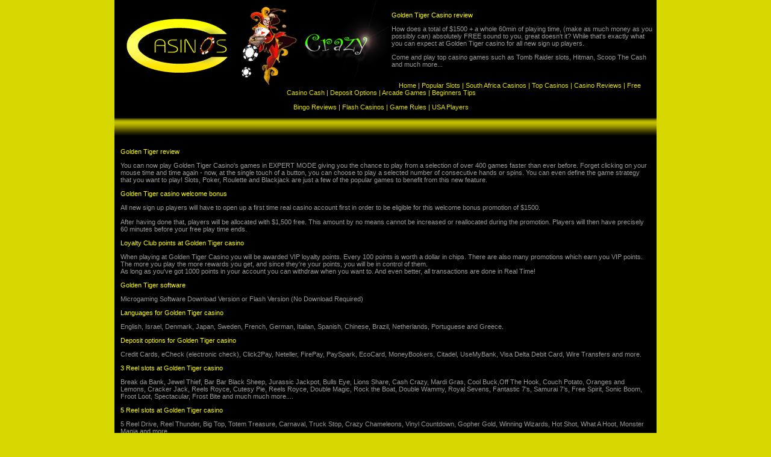

--- FILE ---
content_type: text/html
request_url: https://www.casinoscrazy.com/golden_tiger_review.htm
body_size: 8168
content:
<!DOCTYPE html PUBLIC "-//W3C//DTD XHTML 1.0 Transitional//EN" "https://www.w3.org/TR/xhtml1/DTD/xhtml1-transitional.dtd">
<html xmlns="https://www.w3.org/1999/xhtml">
<head>
<meta http-equiv="Content-Type" content="text/html; charset=utf-8" />
<title>Golden Tiger Casino Review | Casinos Crazy</title>
<meta name="description" content="Golden Tiger Casino will give you $1,500 and 60 minutes to make as much money as you can! Read our review of Golden Tiger at Casinos Crazy.
" />
<meta name="keywords" content="Golden Tiger Casino " />
<link href="style_sheet.css" rel="stylesheet" type="text/css" />
</head>

<body class="body">
<table width="900" align="center" cellpadding="0" cellspacing="0" class="main_table">
  <tr>
    <td><a href="https://www.casinoscrazy.com"><img src="images/casinos_crazy.jpg" alt="Golden Tiger Casino Review" width="450" height="148" hspace="5" align="left" /></a>
      <h1 class="h1"><br />
      Golden Tiger Casino review</h1>
      <p>How does a total of $1500 + a whole 60min of playing time, (make as much money as you possibly can) absolutely FREE sound to you, great doesn't it? While that's exactly what you can expect at Golden Tiger casino for all new sign up players.</p>
      <p>Come and play top casino games such as Tomb Raider slots, Hitman, Scoop The Cash and much more...<br />
          <br />
      </p>
      <p class="footer"><a href="https://www.casinoscrazy.com/" class="navigationa">Home</a> | <a href="popular_slots.htm" class="navigationa">Popular  Slots</a> | <a href="south_africa.htm" class="navigationa">South Africa Casinos</a> | <a href="more_casinos.htm" class="navigationa">Top Casinos</a> | <a href="casino_reviews.htm" class="navigationa">Casino Reviews</a> | <a href="NoDeposit.htm" class="navigationa">Free Casino Cash</a> | <a href="banking.htm" class="navigationa">Deposit Options</a> | <a href="arcade_games.htm" class="navigationa">Arcade Games</a> | <a href="rules_for_beginners.htm" class="navigationa">Beginners Tips</a><br />
          <br />
          <a href="bingo_reviews.htm" class="navigationa">Bingo Reviews</a> | <a href="nodownloadcasinos.htm" class="navigationa">Flash Casinos</a> | <a href="game_rules.htm" class="navigationa">Game Rules</a> | <a href="us_players.htm" class="navigationa">USA Players</a></p>
      <table width="900" align="center" cellpadding="0" cellspacing="0" class="bar">
          <tr>
            <td class="bar">&nbsp;</td>
          </tr>
      </table>
      <h2 class="h2"><br />
      Golden Tiger  review</h2>
        <p class="text_just">You can now play Golden Tiger Casino's games in EXPERT MODE giving you the chance to play from a selection of over 400 games faster than ever before. Forget clicking on your mouse time and time again - now, at the single touch of a button, you can choose to play a selected number of consecutive hands or spins. You can even define the game strategy that you want to play! Slots, Poker, Roulette and Blackjack are just a few of the popular games to benefit from this new feature.</p>
        <h2 class="h2">Golden Tiger casino welcome bonus</h2>
        <p class="text_just">All new sign up players will have to open up a first time real casino account first in order to be eligible for this welcome bonus promotion of $1500.<br />
          <br />
        After having done that, players will be allocated with  $1,500 free. This amount by no means cannot be increased or reallocated during the promotion. Players will then have precisely 60 minutes before your free play time ends.</p>
        <h2 class="h2">Loyalty Club points at Golden Tiger casino</h2>
        <p class="text_just"> When playing at Golden Tiger Casino you will be awarded VIP loyalty points. 
          Every 100 points is worth a dollar in chips. 
          There are also many promotions which earn you VIP points. 
          The more you play the more rewards you get, and since they're your points, you will be in control of them.<br />
          As long as you've got 1000 points in your account you can withdraw when you want to. 
          And even better, all transactions are done in Real Time!</p>
        <h2 class="h2">Golden Tiger software</h2>
        <p class="text_just">          Microgaming Software Download Version or Flash Version (No Download Required)</p>
        <h2 class="h2">Languages for Golden Tiger casino</h2>
      <p class="text_just">English, Israel, Denmark, Japan, Sweden, French, German, Italian, Spanish, Chinese, Brazil, Netherlands, Portuguese and Greece.</p>
        <h2 class="h2">Deposit options for Golden Tiger casino</h2>
        <p class="text_just">Credit Cards, eCheck (electronic check), Click2Pay, Neteller, FirePay, PaySpark, EcoCard, MoneyBookers, Citadel, UseMyBank, Visa Delta Debit Card, Wire Transfers and more.</p>
        <h2 class="h2">3 Reel slots at Golden Tiger casino</h2>
        <p class="text_just">Break da Bank, Jewel Thief, Bar Bar Black Sheep, Jurassic Jackpot, Bulls Eye, Lions Share, Cash Crazy, Mardi Gras, Cool Buck,Off The Hook, Couch Potato, Oranges and Lemons, Cracker Jack, Reels Royce, Cutesy Pie, Reels Royce, Double Magic, Rock the Boat, Double Wammy, Royal Sevens, Fantastic 7's, Samurai 7’s, Free Spirit, Sonic Boom, Froot Loot, Spectacular, Frost Bite and much much more....</p>
        <h2 class="h2">5 Reel slots at Golden Tiger casino</h2>
        <p class="text_just">5 Reel Drive, Reel Thunder, Big Top, Totem Treasure, Carnaval, Truck Stop, Crazy Chameleons, Vinyl Countdown, Gopher Gold, Winning Wizards, Hot Shot, What A Hoot, Monster Mania and more....</p>
        <p class="footer">&nbsp;</p>
      <h2 class="h2">Bonus slots at Golden Tiger casino</h2>
      <p class="text_just">Diamond Deal, Lucky Chamber, Sizzling Scorpions, Wheel of Fortune Slot and more...</p>
        <h2 class="h2">Featured slots at Golden Tiger casino</h2>
        <p class="text_just">Big Kahuna, Ladies Nite, Bush Telegraph, Loaded, Cabin Fever, Muchos Grande, Cashville, Mermaids Millions, Chain Mail, Moonshine, Dino Might, Munchkins, Elementals, Pollen Nation, Gift Rap, Reel Strike, Golden Goose, Crazy Chameleons, Secret Admirer, Genie's Gems, Spring Break, Skull Duggery, Golden Goose Winning Wizards, Tally Ho, Tpmb Raider, Thunderstruck, Good To Go and many more...</p>
        <h2 class="h2">Progressive jackpot games at Golden Tiger casino</h2>
        <p class="text_just">Cash Splash, Fruit Fiesta, Jackpot Deuces, King Cashalot, Wow Pot, Lotsaloot, Major Millions, Poker Ride, Cyberstud Poker, Roulette Royal, Supajax Poker, Treasure Nile, Triple 7s BlackJack, Tunzamunni and more...</p>
        <h2 class="h2">Online blackjack games at Golden Tiger casino</h2>
        <p class="text_just">Vegas Downtown Blackjack, Super Fun 21 Blackjack, Vegas Strip Blackjack, Spanish 21 Blackjack, Double Exposure Blackjack, Bonus Blackjack, European Blackjack, Atlantic City Blackjack and more...</p>
        <h2 class="h2">Video poker at Golden Tiger casino</h2>
        <p class="text_just">Aces &amp; Faces Video Poker - Aces &amp; Faces Power Video Poker, Aces &amp; Faces 10 Play Power, Aces &amp; Faces 50 Play Power, Aces &amp; Faces 100 Play Power, Aces &amp; Eights, All Aces Video Poker, All American Video Poker, Bonus Video Poker, Double Bonus Video Poker, Double Double Bonus Video Poker and so much more....</p>
        <p class="h2">Roulette at Golden Tiger casino</p>
        <p class="text_just">European Roulette, European Roulette Gold, American Roulette, French Roulette</p>
        <p class="footer">&nbsp;</p>
        <p class="footer">&nbsp;</p>
        <p class="footer"><!-- start --><a href="Go/golden-tiger-casino.htm" target="_blank" class="navigationa">Visit Golden Tiger Casino now</a><br />
        </p>
        <p class="footer">&nbsp;</p>
        <p class="footer">&laquo;&laquo; <a href="casino_reviews.htm" class="navigationa">Back</a><br />
          <br />
      </p>
    </table>
<table width="900" align="center" cellpadding="0" cellspacing="0">
  <tr>
    <td class="text"><br /></td>
    <td class="text_right"><p><a href="disclaimer.htm" class="text">Disclaimer</a><br />
<br /> 
  Golden Tiger Casino</p>
</table>

<br />
</body>
</html>


--- FILE ---
content_type: text/css
request_url: https://www.casinoscrazy.com/style_sheet.css
body_size: 2928
content:
@charset "utf-8";

.body {
	font-family: Verdana, Arial, Helvetica, sans-serif;
	font-size: 11px;
	font-weight: normal;
	color: #999999;
	text-decoration: none;
	background-color: #D7D700;
	background-position: center top;
	margin: 0px;
	padding: 0px;
}
.main_table {
	background-color: #000000;
	background-repeat: repeat;
}

.line_break {
	background-image: url(images/line_break.jpg);
	background-repeat: repeat-x;
	background-position: center bottom;
	height: 1px;
}
.footer {
	text-align: center;
	vertical-align: top;
	color: #E2DE01;
	padding-right: 15px;
}
.yellow {
	color: #FFFF00;
	text-decoration: none;
}
.black {
	font-size: 12px;
	color: #000000;
	text-decoration: none;
	text-align: center;
}


.carpet {
	background-image: url(images/background_carpet.jpg);
	background-repeat: repeat-x;
	background-position: center top;
	height: 113px;
	text-align: left;
	vertical-align: middle;
}
.nav_bar {
	background-image: url(images/nav_bar.jpg);
	background-repeat: no-repeat;
	background-position: center center;
	height: 45px;
	width: 135px;
	text-align: center;
	vertical-align: top;
}

.bar {
	background-image: url(images/bar.jpg);
	background-repeat: repeat-x;
	background-position: center center;
	height: 30px;
	color: #FFFFFF;
	text-align: center;
	vertical-align: middle;
	font-size: 11px;
}
.big_background_yellow {
	background-image: url(images/big_background.jpg);
	background-repeat: no-repeat;
	background-position: center center;
	text-align: left;
	vertical-align: top;
	color: #000000;
	padding-left: 10px;
	padding-top: 20px;
}
.text {
	text-align: left;
	vertical-align: top;
	color: #000000;
	font-size: 10px;
	padding-top: 20px;
	text-decoration: none;
}
.white_text {
	color: #FFFFFF;
	text-decoration: none;
	text-align: center;
}

.h1 {
	font-size: 11px;
	font-weight: normal;
	text-decoration: none;
	color: #FFFF00;
}
.small_break {
	background-image: url(images/small_break.jpg);
	background-repeat: no-repeat;
	background-position: center center;
	text-align: center;
}



.text_right {
	font-size: 10px;
	color: #000000;
	text-align: right;
	vertical-align: top;
	padding-top: 20px;
}
.banners_table {
	text-align: center;
	vertical-align: top;
	padding-right: 10px;
	padding-left: 10px;
	width: 200px;
}


.text_just {
	color: #999999;
	text-align: left;
	vertical-align: top;
	background-position: top;
	padding-right: 15px;
	padding-left: 10px;
}
.h2 {
	color: #FFFF00;
	background-position: top;
	text-align: left;
	padding-left: 10px;
	font-size: 11px;
	font-weight: normal;
}

.navigationa {
	color: #E2DE01;
	text-decoration: none;
	text-align: center;
}
.navigationa:hover {
	color: #FFFFFF;
	text-decoration: blink;
}
.nav_bar {
	background-image: url(images/nav_bar.jpg);
	background-repeat: no-repeat;
	background-position: center center;
	text-align: center;
}
#popupfade {
	position: fixed;
	top:0px;
	left:0px;
	background: url(images/fade.png) top left repeat;
	z-index: 100000;	
}
